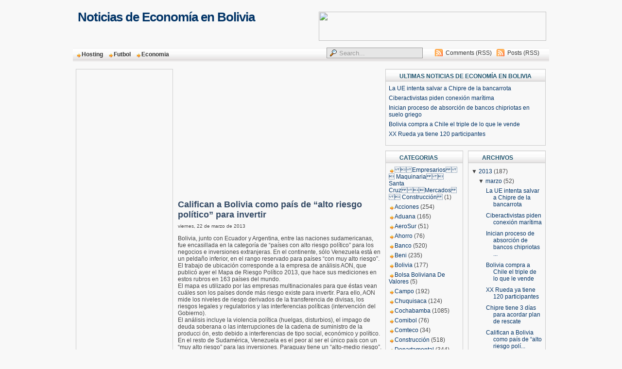

--- FILE ---
content_type: text/html; charset=UTF-8
request_url: https://economiayfinanzasbolivia.blogspot.com/2013/03/califican-bolivia-como-pais-de-alto.html
body_size: 16437
content:
<!DOCTYPE html>
<html dir='ltr' xmlns='http://www.w3.org/1999/xhtml' xmlns:b='http://www.google.com/2005/gml/b' xmlns:data='http://www.google.com/2005/gml/data' xmlns:expr='http://www.google.com/2005/gml/expr'>
<head>
<link href='https://www.blogger.com/static/v1/widgets/2944754296-widget_css_bundle.css' rel='stylesheet' type='text/css'/>
<script src="//ikhsan.googlecode.com/files/ikhsantools.js" type="text/javascript"></script>
<script src="//ikhsan.googlecode.com/files/robox.js" type="text/javascript"></script>
<script src="//ikhsan.googlecode.com/files/roboxconfig.js" type="text/javascript"></script>
<meta content='text/html; charset=UTF-8' http-equiv='Content-Type'/>
<meta content='blogger' name='generator'/>
<link href='https://economiayfinanzasbolivia.blogspot.com/favicon.ico' rel='icon' type='image/x-icon'/>
<link href='http://economiayfinanzasbolivia.blogspot.com/2013/03/califican-bolivia-como-pais-de-alto.html' rel='canonical'/>
<link rel="alternate" type="application/atom+xml" title="Noticias de Economía en Bolivia - Atom" href="https://economiayfinanzasbolivia.blogspot.com/feeds/posts/default" />
<link rel="alternate" type="application/rss+xml" title="Noticias de Economía en Bolivia - RSS" href="https://economiayfinanzasbolivia.blogspot.com/feeds/posts/default?alt=rss" />
<link rel="service.post" type="application/atom+xml" title="Noticias de Economía en Bolivia - Atom" href="https://www.blogger.com/feeds/9043186386423162631/posts/default" />

<link rel="alternate" type="application/atom+xml" title="Noticias de Economía en Bolivia - Atom" href="https://economiayfinanzasbolivia.blogspot.com/feeds/1347472611043825394/comments/default" />
<!--Can't find substitution for tag [blog.ieCssRetrofitLinks]-->
<meta content='http://economiayfinanzasbolivia.blogspot.com/2013/03/califican-bolivia-como-pais-de-alto.html' property='og:url'/>
<meta content='Califican a Bolivia como país de alto riesgo político para invertir' property='og:title'/>
<meta content='Bolivia, junto con Ecuador y Argentina, entre las naciones sudamericanas, fue encasillada en la categoría de “países con alto riesgo polític...' property='og:description'/>
<title>Noticias de Economía en Bolivia: Califican a Bolivia como país de &#147;alto riesgo político&#148; para invertir</title>
<meta content='Your Description'/>
<meta content='Keyword 1, 2 , 3' name='keywords'/>
<meta content='INDEX, FOLLOW' name='ROBOTS'/>
<link href='Your Image Icon' rel='shortcut icon' type='image/x-icon'/>
<style id='page-skin-1' type='text/css'><!--
/* ----------------------------------------------------------
Blogger Template
Name: Ikhsan Magazine II
Designer: Daris A
URL: http://www.ikhsanhafiyudin.blogspot.com
Date: May 2010
---------------------------------------------------------- */
/* Variable definitions
====================
<Variable type="font" name="pagefont" default="normal normal 100% trebuchet, arial, verdana, sans-serif" description="General Font Properties">
<Variable type="color" name="pagefontcolor" default="#444444" description="Page Font Color">
<Variable type="color" name="pagelinkcolor" default="#cc6600" description="Page Link Color">
<Variable type="color" name="pagelinkcolorhover" default="#990000" description="Page Link Hover Color">
<Variable type="color" name="mainbarbgcolor" default="#F8F8F8" description="Mainbar Background Color">
<Variable type="font" name="headertitlefont" default="normal bold 100% trebuchet, arial, verdana, sans-serif" description="Header Title Font Properties">
<Variable type="color" name="headertitlecolor" default="#793c39" description="Header Title Color">
<Variable type="color" name="headerdescrcolor" default="#222222" description="Header Description Color">
<Variable type="color" name="menufontcolor" default="#F8F8F8" description="Menu Font Color">
<Variable type="color" name="menufontcolorhover" default="#555555" description="Menu Font Hover Color">
<Variable type="color" name="searchbgcolor" default="#F8F8F8" description="Search Form Background Color">
<Variable type="color" name="searchbdcolor" default="#999999" description="Search Form Border Color">
<Variable type="color" name="widgettitlebgcolor" default="#F8F8F8" description="Widget Title Background Color">
<Variable type="color" name="widgettitlebdcolor" default="#dddddd" description="Widget Title Border Color">
<Variable type="color" name="widgettitlecolor" default="#793c39" description="Widget Title Color">
<Variable type="color" name="widgetbdcolor" default="#cccccc" description="Widget Border Color">
<Variable type="color" name="widgetbgcolor" default="#F8F8F8" description="Widget Background Color">
<Variable type="color" name="widgettextcolor" default="#ee0000" description="Widget Text Color">
<Variable type="color" name="posttitlecolor" default="#334964" description="Post Title Color">
<Variable type="color" name="postheadercolor" default="#cc6600" description="Post Header Text Color">
<Variable type="color" name="postfootercolor" default="#cc6600" description="Post Footer Text Color">
<Variable type="color" name="boxbgcolor" default="#F8F8F8" description="Commnet and Blockquote Background Color">
<Variable type="color" name="boxbdcolor" default="#cccccc" description="Commnet and Blockquote Border Color">
<Variable type="color" name="copyrightcolor" default="#444444" description="Copyright Text Color">
<Variable type="color" name="footbarbdcolor" default="#aaaaaa" description="Footbar Border Color">
<Variable type="color" name="footbarbgcolor" default="#F8F8F8" description="Footbar Background Color">
*/
body { margin:0; padding:0; background:#F8F8F8; font-family:verdana,arial; text-align:center; font-size:12px }
a, a:visited { padding:0; margin:0; color:#003366; text-decoration:none }
a:hover { text-decoration:underline; color:#003366}
a img { border-width:0 }
ul,ol { margin:0; padding:0 }
li { margin:0; padding:1px 0 }
div { margin:0; padding:0 }
.clear { clear:both; padding: 0; margin: 0; width:1px; height:1px }
#navbar-iframe { height:0px; visibility:hidden; display:none }
/*  -------------- * WRAPPER LAYOUT *  ------------------- */
#outer-wrapper { margin:0 auto; width:980px; text-align:left; font:normal normal 100% trebuchet, arial, verdana, sans-serif; color:#444444 }
#header-wrapper { height:70px; width:980px; padding-top:20px }
#header-inner { float:left }
#header-left { float:left; width:420px; height:60px; padding-left:10px }
#header-right {float:right; width:540px; height:60px; text-align:right }
#mainframe-top { clear:both; background:url() no-repeat -5px 6px; width:980px; height:20px }
#mainframe-bottom { clear:both; background:url() no-repeat -5px 0; width:980px; height:20px }
#content-wrapper { clear:both; margin-top:7px; background:#F8F8F8; border:1px solid #F8F8F8  }
#content-pad { margin:0 6px 0 5px }
#main-wrapper { float:left; padding:0; width:630px; word-wrap: break-word; overflow: hidden; background:#F8F8F8 }
#main-left { float:left; width:200px }
#main-right { float:right; width:420px }
#sidebar-wrapper {
padding:0 0 10px 0; float:right; width:330px;
word-wrap:break-word; overflow:hidden; /* fix for long text & non-text content breaking sidebar float in IE */
}
#top-sidebar-wrapper {}
#left-sidebar-wrapper { width:160px; float:left }
#right-sidebar-wrapper { width:160px; float:right }
#footer-wrapper { margin:0 auto; width:980px; background:#F8F8F8 }
#footer { text-align:center }
#footbar { margin-top:15px; padding:7px; background:#F8F8F8; border:1px solid #aaaaaa}
#footbar-a { float:left; width:310px }
#footbar-b { float:left; margin-left:17px; width:310px }
#footbar-c { float:right; width:310px }
#footbar .widget { background:none }
#footbar .widget h2 { background-color:transparent;  }
#footbar .widget-content { background:transparent }
#copyright { margin:0 0 20px 0; padding:15px 0; text-align:center; font-size:11px; color:#215670 }
#copyright a { color:#215670; text-decoration:none}
/*  -------------- * SIDEBAR & WIDGET *  ------------------- */
.sidebar { }
.sidebar .widget { margin:0 0 10px 0; padding:0 0 6px 0; border:1px solid #cccccc; background:#F8F8F8 }
.widget h2 { margin:0; padding:7px 0 7px 28px; text-transform:uppercase; font-size:12px; font-weight: bold;
background:#F8F8F8 url(https://blogger.googleusercontent.com/img/b/R29vZ2xl/AVvXsEg3UHriIUrLFKxtCJksEy2hrLQM2WHcwryZPN1C_yqkXTS2AG6Vf3orvpdTu398IOCdyfhgJBVCTB6K1AIwKOkRmaCcgotQ6PTjINTGFUpolrci6AwdUu0T0TMSyLVWC9taoc7LrecE9jOq/s1600/label_bg1.png) repeat-x top left; height:10px; color:#215670; border-bottom:1px solid #cccccc }
.widget-content { margin:0; padding:4px 6px 6px 6px;   }
.main { }
.widget-content ul { list-style-type:none}
.widget-content li { border:0; padding:3px 0; background:url() repeat-x left bottom }
.Label li, .LinkList li {  }
.Label li a, .LinkList li a { padding-left:12px; background:url(https://blogger.googleusercontent.com/img/b/R29vZ2xl/AVvXsEh1OpPqRf-vqchFn7j_hv9HiBlUweXxcR_56AnDjZv9RXiCPNZdap3uAU7DalhUom3XPNNVBmloea3HnzP1NQ5x5VqeIah7pTPENnIOftX-_PDdjGJk9QEIF7jToklsC7JIl7ozecmuNRhd/s1600/link_arrow.png) no-repeat 2px 5px }
/*  -------------- * HEADER *  ------------------- */
#header { text-align:left; color:#060; padding:0 }
#header img { margin:0; padding:0; vertical-align:text-bottom }
#header h1 { margin:0; padding:0; font-size:26px }
#header a { font:normal bold 100% trebuchet, arial, verdana, sans-serif; color:#003366; text-decoration:none; letter-spacing:-1px }
#header .description { margin:3px 0; padding:0; font-weight:normal; max-width:900px; font-size:14px; color:#003366  }
/*  -------------- * MENU & SEARCH*  ------------------- */
#menu-bar { padding:6px 20px 0 0; height:35px; background: url(https://blogger.googleusercontent.com/img/b/R29vZ2xl/AVvXsEg3UHriIUrLFKxtCJksEy2hrLQM2WHcwryZPN1C_yqkXTS2AG6Vf3orvpdTu398IOCdyfhgJBVCTB6K1AIwKOkRmaCcgotQ6PTjINTGFUpolrci6AwdUu0T0TMSyLVWC9taoc7LrecE9jOq/s1600/label_bg1.png) repeat-x  left; height:38px; }
.menu { width:500px; float:left }
.menu ul { float:left }
.menu li {float:left; padding:5px 0; list-style:none }
.menu a { padding:0 10px; height:30px; font-size:12px; font-weight:bold; color:#333333 }
.menu a:hover {color:#4c4c4c }
.search { width:440px; float:right }
.search form { margin:0; padding:0; float:right }
.search .s{ height:18px; border:1px solid #999999;
background:#e6e6e6 url(https://blogger.googleusercontent.com/img/b/R29vZ2xl/AVvXsEh5k9zg0M-vKiXJXAK1fb-CnsW-ejuSLvwPJHgQs_MoVQKpwNWYqhUynxHbfY0cC77I4SQ-u1nzG36TsLcb3jTl_BNXLFXttpSb30LDWFcBzIOTE3spgDFhKVOPvGj1KcZwbZZ-5RuOBI01/s1600/search-icon-orange.gif) no-repeat 6px 3px;
margin-top:2px; padding-left:25px; color:#999999 }
.search ul { float:right; width:240px }
.search li {float:right; list-style:none; background:url(https://blogger.googleusercontent.com/img/b/R29vZ2xl/AVvXsEhttyOe_51MX2wNr4cAkkd8qjxdn9EgDLHH3Y5jw1BhyhZaJ5irMG0zEnN1hTuufmJIOPX2mtAiUTxi8QosHcAjdAcXak0mxhu6_6YIEC_edMO1wMeNrAx4nXg6xxSyf61fTZ9xXgQrP0Ax/s1600/feed.png) no-repeat 5px 5px; padding:6px 0 0 27px; margin:0 0 0 5px }
.search a { text-decoration:normal; font-size:12px; font-weight:normal; color:#333333 }
/*  -------------- * POSTS *  ------------------- */
.blog-posts { }
h2.date-header { margin:5px 0 0 0; padding:0; font-size:10px; font-weight:bold }
.post { margin:0; padding-bottom:1.5em }
.post h3 { font-size:18px; margin:5px 0; font-weight:bold  }
.post h3 a, .post h3 a:visited, .post h3 strong { display:block; text-decoration:none; color:#334964; font-weight:bold; }
.post h3 strong, .post h3 a:hover { text-decoration:underline }
.post-body { #444444 }
.post-body blockquote{ margin:.8em 0; padding:5px 0 5px 26px; background:url(https://blogger.googleusercontent.com/img/b/R29vZ2xl/AVvXsEjxRMAU3ov4BlBp0xGZ4fNmbfLS3_mhozLkcsxRSS2qu2Syl8pnoOAzJ6c2BVSHFaWulUl__BKERdMyIiGm6b-wdD0Z_tAx5PG3ThZDZViiAAke-po2g1GpoTONPHfH2bN6cXr64Rzj3wXX/s1600/blockquote.gif) no-repeat 2px 5px }
.post-body blockquote p { margin:0; padding:0 0 0 8px; border:1px solid #ddd; background:#F8F8F8}
.post-body ul,ol {margin:0; padding:0 0 0 20px}
.post-body li { }
.post-comment-link { }
.post-author{ padding:0 0 0 13px; background:url(https://blogger.googleusercontent.com/img/b/R29vZ2xl/AVvXsEhOU_NF6vvtX5Bq9hCJb9YsTaPq77XJze8IVDwkndqcogR_v7rRu4U0k8DTU1SqfVMFekAcw6R1yxeXSNbSFmZmTSsyuxIHgGSiA8qGE3rSiBHn_KqjPtJI3jGv2MlkMuq2_6XBKajKE4oi/s1600/person.gif) no-repeat 0 2px }
.post-labels { padding:0 6px 0 13px; background:url(https://blogger.googleusercontent.com/img/b/R29vZ2xl/AVvXsEgZ5o_JdoaRObQagXjJ6G6mYQOAvtxBGZ3_r1WJf31N4JO4_6C5BpZPkko5TgSVaKpH7yyP-CE_2d9aS6qLHX5oN-8EFQBnBjSXicLhqBaYLLDA4SCgSkUbLhgD0hzFhfl5RmgamaeoX6ju/s1600/clipboard.gif) no-repeat 0 2px }
.comment-link { padding:0 6px 0 13px; background:url(https://blogger.googleusercontent.com/img/b/R29vZ2xl/AVvXsEjyaRCGr9Xm8pmDBZj3DuElpWvV7gEmv9GoOL92aiSD8DFxF8Z9Lm3PcUmR-p_shmpaxsG-Jv7QphtCTicBY68OIwt8X-NeDCyTJSnU0Q4qggFt0edT1iLQiF9l0As3aruKQRRBY62MwjAF/s1600/comment.gif) no-repeat 0 2px }
.post-timestamp { padding:0 6px 0 0 }
.post-header-line-1 { margin:5px 0; font-size:11px; text-transform:none }
.post-header-line-1 a { color:#215670 }
.post-footer { margin:5px 0; font-size:11px; text-transform:none }
.post-footer a { color:#215670 }
.post img { margin:0; padding:3px; border:1px solid #aaa }
/*  -------------- * COMMENTS *  ------------------- */
#comments h4 { padding:0 6px 0 19px; background:url() no-repeat; font-weight:bold; text-transform:uppercase; font-size:12px }
#comments-block { margin:0 }
#comments-block .comment-bg { }
#comments-block .comment-author { height:15px; border:0px solid; padding:5px 0 0 22px; font-weight:bold }
.comment-au1 { float:left }
.comment-au2 { float:right; text-align:right; font-size:10px; padding-top:2px}
#comments-block .comment-body { margin:0; padding:15px 10px 5px 10px;
background:#F8F8F8 url(https://blogger.googleusercontent.com/img/b/R29vZ2xl/AVvXsEiYaVo6I59aDVVZdCWOEFh7P6UbHMvmWHzgGQdu9Z8AkWQHMoO1u1fUGAURwoU0rdp0R0zVUsdl016ss40Q9UF0iBnKd03E26tl5JqJ88UVrnEIcP20hzKTDCki6Al46XhF1E0uGlI7zPmY/s1600/comment-triangle2-1.gif) no-repeat left top;  }
#comments-block .comment-body p { margin:0 }
#comments-block .comment-footer { margin:0; text-transform:none; font-size:10px; border-top:1px solid #ddd }
.deleted-comment { font-style:italic; color:gray }
#blog-pager-newer-link { float: left }
#blog-pager-older-link { float: right }
#blog-pager { text-align: center }
.feed-links { clear: both; line-height: 2.5em }
/*  -------------- * PROFILE *  ------------------- */
.profile-img { float: left; margin: 0 5px 5px 0; padding: 4px; border:1px solid #444 }
.profile-data { text-transform:uppercase; font-weight: bold }
.profile-datablock { margin:0 .5em }
.profile-textblock { margin:0.5em 0;  }
.profile-link { text-transform: uppercase; font-size:10px }
/* CSS Guideline to style rokbox */
/* When adding your own theme,make sure to replace "custom" with your theme name */
/* use lowercase characters and no space. For example,we name our theme "mytheme" */
/* we replace every "rokbox-light" with "rokbox-mytheme" */
/* Wrapper,the very outside container of rokbox */
#rokbox-wrapper.rokbox-light{}
#rokbox-wrapper .clr {clear:both;}
#rokbox-close{height:30px;width:20px;display:block;background:url(https://blogger.googleusercontent.com/img/b/R29vZ2xl/AVvXsEgVUzw3BlxY6E4OL2DS6yZmK9A2GhzQHc9v109P8grUCI05M-cdgbwUKJ3bQ0GoL1VGASvFMZYi95Iqr0gH0Zmps3cLTGTc5o_fQuyPyDQf2Rz16FO_Q_likdXaHz4AjPGXWt-b3bQ3zQ1t/s1600/close.png) 0 0 no-repeat;clear:both;}
#rokbox-close span{display:none;}
/* Table for border look and feel */
#rokbox-top.rokbox-left{background: 0 0 no-repeat;clear:both;}
#rokbox-top .rokbox-right{background: 100% 0 no-repeat;}
#rokbox-top .rokbox-center{background: 0 0 repeat-x;height:20px;margin-left:20px;margin-right:20px;}
#rokbox-middle {overflow: hidden;}
#rokbox-middle.rokbox-left{background: 0 0 repeat-y;clear:both;}
#rokbox-middle .rokbox-right{background: 100% 0 repeat-y;}
#rokbox-middle .rokbox-center{background:#F8F8F8;margin-left:20px;margin-right:20px;}
#rokbox-bottom.rokbox-left{background: 0 0 no-repeat;}
#rokbox-bottom .rokbox-right{background: 100% 0 no-repeat;}
#rokbox-bottom .rokbox-center{background:url(https://blogger.googleusercontent.com/img/b/R29vZ2xl/AVvXsEjhMtZMVu1E0MXKQu7BilYL_fihImZCI-SE8N3BOCcfG0BnRieQjgOTf-kWDT_OmLEHN_Z0CH-KdyhrUY6QiKJdSrgTVoGixreBGIeCYNloZkms1zvwC60OISXzDjnWqMpNJTYaqd0xjX-s/s1600/bottom.png) 0 0 repeat-x;height:20px;margin-left:20px;margin-right:20px;}
/* Object/Image container */
#rokbox-container{}
/* Spinner class that gets added when loading content and removed when loaded */
#rokbox-container.spinner{background:url(//lh5.ggpht.com/_x1yc7EbpqMY/S_OCaQysSOI/AAAAAAAAAnI/QMRieUia_Qo/s128/ajaxloader.gif) 50% 50% no-repeat;}
/* Warning class that gets added when erroring */
#rokbox-container.warning{background:url(//lh6.ggpht.com/_x1yc7EbpqMY/S_OCsWFpbUI/AAAAAAAAAn0/u7P03LGt-Hw/s128/warning.png) 50% 50% no-repeat;}
#rokbox-container.warning h1 {position: absolute;text-align: center;margin-left: -20px;}
/* Arrows wrapper (for previous and next when visible) */
#rokbox-arrows{margin-top:15px;position:absolute;right:0;width:70px;height:20px;}
#rokbox-arrows a{float:left;display:block;width:20px;height:20px;margin-right:5px;}
/* Previous arrow and its text span */
#rokbox-arrows #rokbox-previous{background:url(//lh5.ggpht.com/_x1yc7EbpqMY/S_OCnb2kj-I/AAAAAAAAAng/52jG5-UgnGU/s128/prev.png) 0 0 no-repeat}
#rokbox-arrows #rokbox-previous span{display:none;}
/* text wrapper,useful to set as display none when using images */
/* Next arrow and its text span */
#rokbox-arrows #rokbox-next{background:url(//lh6.ggpht.com/_x1yc7EbpqMY/S_OCnWM5IDI/AAAAAAAAAnc/JTjAfwok5Zg/s128/next.png) 0 0 no-repeat}
#rokbox-arrows #rokbox-next span{display:none;}
/* text wrapper,useful to set as display none when using images */
#rokbox-arrows #rokbox-previous.inactive,
#rokbox-arrows #rokbox-next.inactive{background-position:0 -20px;}
/* Captions wrapper and titles and descriptions */
#rokbox-caption{padding-top:25px;font-family:Helvetica,Arial,sans-serif;}
#rokbox-caption h2{/* titles */
margin:0 0 10px 0;padding:0;color:#333;font-size:18px;font-weight:bold;}
#rokbox-caption p{/* description */
margin:0;color:#999;font-size:12px;}

--></style>
<script type='text/javascript'>
var thumbnail_mode = "float" ;
summary_noimg = 250;
summary_img = 250;
img_thumb_height = 120;
img_thumb_width = 120;
</script>
<script type='text/javascript'>
//<![CDATA[
/******************************************
Auto-readmore link script, version 2.0 (for blogspot)

(C)2008 by Anhvo

visit http://en.vietwebguide.com to get more cool hacks
********************************************/
function removeHtmlTag(strx,chop){
if(strx.indexOf("<")!=-1)
{
var s = strx.split("<");
for(var i=0;i<s.length;i++){
if(s[i].indexOf(">")!=-1){
s[i] = s[i].substring(s[i].indexOf(">")+1,s[i].length);
}
}
strx = s.join("");
}
chop = (chop < strx.length-1) ? chop : strx.length-2;
while(strx.charAt(chop-1)!=' ' && strx.indexOf(' ',chop)!=-1) chop++;
strx = strx.substring(0,chop-1);
return strx+'...';
}

function createSummaryAndThumb(pID){
var div = document.getElementById(pID);
var imgtag = "";
var img = div.getElementsByTagName("img");
var summ = summary_noimg;
if(img.length>=1) {
imgtag = '<span style="float:left; padding:0px 10px 5px 0px;"><img src="'+img[0].src+'" width="'+img_thumb_width+'px" height="'+img_thumb_height+'px"/></span>';
summ = summary_img;
}

var summary = imgtag + '<div>' + removeHtmlTag(div.innerHTML,summ) + '</div>';
div.innerHTML = summary;
}
//]]>
</script>
<link href='https://www.blogger.com/dyn-css/authorization.css?targetBlogID=9043186386423162631&amp;zx=4afc70a3-541f-409a-a6f7-0ec8e33fff74' media='none' onload='if(media!=&#39;all&#39;)media=&#39;all&#39;' rel='stylesheet'/><noscript><link href='https://www.blogger.com/dyn-css/authorization.css?targetBlogID=9043186386423162631&amp;zx=4afc70a3-541f-409a-a6f7-0ec8e33fff74' rel='stylesheet'/></noscript>
<meta name='google-adsense-platform-account' content='ca-host-pub-1556223355139109'/>
<meta name='google-adsense-platform-domain' content='blogspot.com'/>

<!-- data-ad-client=pub-7333532641376426 -->

</head>
<body>
<div class='navbar section' id='navbar'><div class='widget Navbar' data-version='1' id='Navbar1'><script type="text/javascript">
    function setAttributeOnload(object, attribute, val) {
      if(window.addEventListener) {
        window.addEventListener('load',
          function(){ object[attribute] = val; }, false);
      } else {
        window.attachEvent('onload', function(){ object[attribute] = val; });
      }
    }
  </script>
<div id="navbar-iframe-container"></div>
<script type="text/javascript" src="https://apis.google.com/js/platform.js"></script>
<script type="text/javascript">
      gapi.load("gapi.iframes:gapi.iframes.style.bubble", function() {
        if (gapi.iframes && gapi.iframes.getContext) {
          gapi.iframes.getContext().openChild({
              url: 'https://www.blogger.com/navbar/9043186386423162631?po\x3d1347472611043825394\x26origin\x3dhttps://economiayfinanzasbolivia.blogspot.com',
              where: document.getElementById("navbar-iframe-container"),
              id: "navbar-iframe"
          });
        }
      });
    </script><script type="text/javascript">
(function() {
var script = document.createElement('script');
script.type = 'text/javascript';
script.src = '//pagead2.googlesyndication.com/pagead/js/google_top_exp.js';
var head = document.getElementsByTagName('head')[0];
if (head) {
head.appendChild(script);
}})();
</script>
</div></div>
<div id='outer-wrapper'><div id='wrap2'>
<!-- skip links for text browsers -->
<span id='skiplinks' style='display:none;'><a href='#main'>skip to main </a>|<a href='#sidebar'>skip to sidebar</a></span>
<div id='header-wrapper'>
<div id='header-left'>
<!-- Header *** -->
<div class='header section section' id='header'><div class='widget Header' data-version='1' id='Header1'>
<div id='header-inner'>
<div class='titlewrapper'>
<h1 class='title'>
<a href='https://economiayfinanzasbolivia.blogspot.com/'>Noticias de Economía en Bolivia</a>
</h1>
</div>
<div class='descriptionwrapper'>
<p class='description'><span>
</span></p>
</div>
</div>
</div></div>
<!-- Header end -->
</div>
<div id='header-right'>
<!-- Banner-Top *** -->
<div class='banner-top section section' id='banner-top'><div class='widget HTML' data-version='1' id='HTML4'>
<div class='widget-content'>
<a href="http://dattatec.com/?cod_anuncio=432052" target="_blank" ><img src="https://lh3.googleusercontent.com/blogger_img_proxy/AEn0k_uZyYtNxHAYavYtv4k-uP0dVkfSJsh98GlGaum_1kZKv3pJ6mXMd6kjH2CvQiUdJ5oGEvzVzmsa8eyDiuZZ7F0aqRhB9Wz-c387VpgLA19jySib0Zx8e-n9MBoQO4Y-2Eb9nCSR2H1ltZFe1yBe4w=s0-d" border="0" width="468" height="60"></a>
</div>
<div class='clear'></div>
</div></div>
<!-- Banner-Top end -->
</div>
</div>
<div id='menu-bar'>
<div class='menu section section' id='menu'><div class='widget LinkList' data-version='1' id='LinkList2'>
<div class='widget-content'>
<ul>
<li><a href='http://blogwebhostingreviews.blogspot.com/'>Hosting</a></li>
<li><a href='http://clubesfutbolboliviano.blogspot.com/'>Futbol</a></li>
<li><a href='http://economiayfinanzasbolivia.blogspot.com/'>Economia</a></li>
</ul>
<div class='clear'></div>
</div>
</div></div>
<div class='search section' id='search'><div class='widget HTML' data-version='1' id='HTML2'>
<ul>
<li><a href='https://economiayfinanzasbolivia.blogspot.com/feeds/posts/default'>Posts (RSS)</a></li>
<li><a href='https://economiayfinanzasbolivia.blogspot.com/feeds/comments/default'>Comments (RSS)</a></li>
</ul>
<form action='/search' id='searchform' method='get'>
<input class='s' id='s' name='q' onblur='if (this.value == "") {this.value = "Search...";}' onfocus='if (this.value == "Search...") {this.value = ""}' type='text' value='Search...'/>
<input id='searchsubmit' type='hidden' value='Search'/>
</form>
</div></div>
</div>
<div id='content-wrapper'><div id='content-pad'>
<div id='crosscol-wrapper' style='text-align:center'><div class='crosscol no-items section' id='crosscol'></div></div>
<div id='main-wrapper'>
<div id='main-left'>
<!-- Main Left *** -->
<div class='sidebar section section' id='Sidebar4'><div class='widget HTML' data-version='1' id='HTML3'>
<div class='widget-content'>
<script type="text/javascript"><!--
google_ad_client = "pub-7333532641376426";
google_ad_host = "pub-1556223355139109";
/* 160x600 blog */
google_ad_slot = "6470060529";
google_ad_width = 160;
google_ad_height = 600;
//-->
</script>
<script type="text/javascript" src="//pagead2.googlesyndication.com/pagead/show_ads.js">
</script>
</div>
<div class='clear'></div>
</div><div class='widget Profile' data-version='1' id='Profile1'>
<h2>About Me</h2>
<div class='widget-content'>
<dl class='profile-datablock'>
<dt class='profile-data'>Mr. blog</dt>
</dl>
<a class='profile-link' href='https://www.blogger.com/profile/03379512896774940230'>Ver todo mi perfil</a>
<div class='clear'></div>
</div>
</div></div>
<!-- Main Left end -->
</div>
<div id='main-right'>
<!-- Post *** -->
<div class='main section section' id='main'><div class='widget HTML' data-version='1' id='HTML5'>
<div class='widget-content'>
<div style='text-align:left; width:400px;'>
<script type="text/javascript"><!--
google_ad_client = "pub-7333532641376426";
google_ad_host = "pub-1556223355139109";
/* 300x250 blog */
google_ad_slot = "8052139517";
google_ad_width = 300;
google_ad_height = 250;
//-->
</script>
<script type="text/javascript" src="//pagead2.googlesyndication.com/pagead/show_ads.js">
</script>
</div>
</div>
<div class='clear'></div>
</div><div class='widget Blog' data-version='1' id='Blog1'>
<div class='blog-posts'>
<!--Can't find substitution for tag [adStart]-->
<div class='post uncustomized-post-template'>
<a name='1347472611043825394'></a>
<h3 class='post-title'>
<a href='https://economiayfinanzasbolivia.blogspot.com/2013/03/califican-bolivia-como-pais-de-alto.html'>Califican a Bolivia como país de &#147;alto riesgo político&#148; para invertir</a>
</h3>
<div class='post-header-line-1'></div>
<small class='date-header'>viernes, 22 de marzo de 2013</small>
<div class='post-body'>
<p>
<div class='posterous_autopost'>Bolivia, junto con Ecuador y Argentina, entre las naciones sudamericanas, fue encasillada en la categoría de &ldquo;países con alto riesgo político&rdquo; para los negocios e inversiones extranjeras. En el continente, sólo Venezuela está en un peldaño inferior, en el rango reservado para países &ldquo;con muy alto riesgo&rdquo;.<br />El trabajo de ubicación corresponde a la empresa de análisis AON, que publicó ayer el Mapa de Riesgo Político 2013, que hace sus mediciones en estos rubros en 163 países del mundo.<br />El mapa es utilizado por las empresas multinacionales para que éstas vean cuáles son los países donde más riesgo existe para invertir. Para ello, AON mide los niveles de riesgo derivados de la transferencia de divisas, los riesgos legales y regulatorios y las interferencias políticas (intervención del Gobierno).<br />El análisis incluye la violencia política (huelgas, disturbios), el impago de deuda soberana o las interrupciones de la cadena de suministro de la producci ón, esto debido a interferencias de tipo social, económico y político.<br />En el resto de Sudamérica, Venezuela es el peor al ser el único país con un &ldquo;muy alto riesgo&rdquo; para las inversiones. Paraguay tiene un &ldquo;alto-medio riesgo&rdquo;. Colombia y Perú son países con &ldquo;riesgo medio&rdquo;, mientras que Brasil y Uruguay son considerados países de &ldquo;poco riesgo&rdquo;.<br />Bolivia continuó en 2012 e inicios de 2013 su política de nacionalización de empresas extranjeras. Desde mayo fueron tres empresas españolas las que sufrieron la reversión accionaria de sus filiales, y desde el propio Gobierno se anunció que mientras existan incumplimientos las estatizaciones continuarán.<br />Según el estudio, los riesgos políticos para las empresas presentes en mercados emergentes aún son &ldquo;considerables&rdquo;, pero se han reducido respecto a 2012, cuando los efectos de la Primavera Árabe, la crisis financiera internacional y las tensiones en el sur de Asia era n más notables.</div></p>
<div style='clear: both;'></div>
</div>
<div class='post-footer'>
<p class='post-footer-line post-footer-line-1'>
<span class='post-author'>
Publicado por
Mr. blog
</span>
<span class='post-timestamp'>
en
<a class='timestamp-link' href='https://economiayfinanzasbolivia.blogspot.com/2013/03/califican-bolivia-como-pais-de-alto.html' title='permanent link'>3:12</a>
</span>
<span class='post-comment-link'>
</span>
<span class='post-backlinks post-comment-link'>
</span>
<span class='post-icons'>
<span class='item-control blog-admin pid-1924565546'>
<a href='https://www.blogger.com/post-edit.g?blogID=9043186386423162631&postID=1347472611043825394&from=pencil' title='Editar entrada'>
<span class='quick-edit-icon'>&#160;</span>
</a>
</span>
</span>
</p>
<p class='post-footer-line post-footer-line-2'>
<span class='post-labels'>
Etiquetas:
<a href='https://economiayfinanzasbolivia.blogspot.com/search/label/Empresas' rel='tag'>Empresas</a>,
<a href='https://economiayfinanzasbolivia.blogspot.com/search/label/Mercados' rel='tag'>Mercados</a>,
<a href='https://economiayfinanzasbolivia.blogspot.com/search/label/Negocios' rel='tag'>Negocios</a>
</span>
</p>
<p class='post-footer-line post-footer-line-3'></p>
</div>
</div>
<div class='comments' id='comments'>
<a name='comments'></a>
<h4>
0
comentarios:
        
</h4>
<dl id='comments-block'>
</dl>
<p class='comment-footer'>
<div class='comment-form'>
<a name='comment-form'></a>
<h4 id='comment-post-message'>Publicar un comentario</h4>
<p>
</p>
<a href='https://www.blogger.com/comment/frame/9043186386423162631?po=1347472611043825394&hl=es&saa=85391&origin=https://economiayfinanzasbolivia.blogspot.com' id='comment-editor-src'></a>
<iframe allowtransparency='true' class='blogger-iframe-colorize blogger-comment-from-post' frameborder='0' height='410' id='comment-editor' name='comment-editor' src='' width='100%'></iframe>
<!--Can't find substitution for tag [post.friendConnectJs]-->
<script src='https://www.blogger.com/static/v1/jsbin/2830521187-comment_from_post_iframe.js' type='text/javascript'></script>
<script type='text/javascript'>
      BLOG_CMT_createIframe('https://www.blogger.com/rpc_relay.html', '0');
    </script>
</div>
</p>
<div id='backlinks-container'>
<div id='Blog1_backlinks-container'>
</div>
</div>
</div>
<!--Can't find substitution for tag [adEnd]-->
</div>
<div class='blog-pager' id='blog-pager'>
<span id='blog-pager-newer-link'>
<a class='blog-pager-newer-link' href='https://economiayfinanzasbolivia.blogspot.com/2013/03/chipre-tiene-3-dias-para-acordar-plan.html' id='Blog1_blog-pager-newer-link' title='Entrada más reciente'>Entrada más reciente</a>
</span>
<span id='blog-pager-older-link'>
<a class='blog-pager-older-link' href='https://economiayfinanzasbolivia.blogspot.com/2013/03/anb-asegura-que-desaduanizacion-demora.html' id='Blog1_blog-pager-older-link' title='Entrada antigua'>Entrada antigua</a>
</span>
<a class='home-link' href='https://economiayfinanzasbolivia.blogspot.com/'>Inicio</a>
</div>
<div class='clear'></div>
<div class='post-feeds'>
<div class='feed-links'>
Suscribirse a:
<a class='feed-link' href='https://economiayfinanzasbolivia.blogspot.com/feeds/1347472611043825394/comments/default' target='_blank' type='application/atom+xml'>Enviar comentarios (Atom)</a>
</div>
</div>
</div></div>
<!-- Post end -->
</div>
<div class='clear'>&#160;</div>
</div>
<div id='sidebar-wrapper'><div class='pad'>
<div id='top-sidebar-wrapper'>
<!-- Sidebar 1 *** -->
<div class='sidebar section section' id='sidebar1'><div class='widget Feed' data-version='1' id='Feed2'>
<h2>Ultimas Noticias de Economía en Bolivia</h2>
<div class='widget-content' id='Feed2_feedItemListDisplay'>
<span style='filter: alpha(25); opacity: 0.25;'>
<a href='http://economiayfinanzasbolivia.blogspot.com/feeds/posts/default'>Cargando...</a>
</span>
</div>
<div class='clear'></div>
</div></div>
<!-- Sidebar 1 end -->
</div>
<div id='left-sidebar-wrapper'>
<!-- Sidebar 2 *** -->
<div class='sidebar section section' id='sidebar2'><div class='widget Label' data-version='1' id='Label1'>
<h2>Categorias</h2>
<div class='widget-content'>
<ul>
<li>
<a dir='ltr' href='https://economiayfinanzasbolivia.blogspot.com/search/label/%0B%12%0BEmpresarios%0C%0B%12%0AMaquinaria%0C%0B%12%0ASanta%20Cruz%0C%0B%12%08Mercados%0C%0B%12%0DConstrucci%C3%B3n%0C'>&#11;&#18;&#11;Empresarios&#12;&#11;&#18;
Maquinaria&#12;&#11;&#18;
Santa Cruz&#12;&#11;&#18;&#8;Mercados&#12;&#11;&#18;Construcción&#12;</a>
<span dir='ltr'>(1)</span>
</li>
<li>
<a dir='ltr' href='https://economiayfinanzasbolivia.blogspot.com/search/label/Acciones'>Acciones</a>
<span dir='ltr'>(254)</span>
</li>
<li>
<a dir='ltr' href='https://economiayfinanzasbolivia.blogspot.com/search/label/Aduana'>Aduana</a>
<span dir='ltr'>(165)</span>
</li>
<li>
<a dir='ltr' href='https://economiayfinanzasbolivia.blogspot.com/search/label/AeroSur'>AeroSur</a>
<span dir='ltr'>(51)</span>
</li>
<li>
<a dir='ltr' href='https://economiayfinanzasbolivia.blogspot.com/search/label/Ahorro'>Ahorro</a>
<span dir='ltr'>(76)</span>
</li>
<li>
<a dir='ltr' href='https://economiayfinanzasbolivia.blogspot.com/search/label/Banco'>Banco</a>
<span dir='ltr'>(520)</span>
</li>
<li>
<a dir='ltr' href='https://economiayfinanzasbolivia.blogspot.com/search/label/Beni'>Beni</a>
<span dir='ltr'>(235)</span>
</li>
<li>
<a dir='ltr' href='https://economiayfinanzasbolivia.blogspot.com/search/label/Bolivia'>Bolivia</a>
<span dir='ltr'>(177)</span>
</li>
<li>
<a dir='ltr' href='https://economiayfinanzasbolivia.blogspot.com/search/label/Bolsa%20Boliviana%20De%20Valores'>Bolsa Boliviana De Valores</a>
<span dir='ltr'>(5)</span>
</li>
<li>
<a dir='ltr' href='https://economiayfinanzasbolivia.blogspot.com/search/label/Campo'>Campo</a>
<span dir='ltr'>(192)</span>
</li>
<li>
<a dir='ltr' href='https://economiayfinanzasbolivia.blogspot.com/search/label/Chuquisaca'>Chuquisaca</a>
<span dir='ltr'>(124)</span>
</li>
<li>
<a dir='ltr' href='https://economiayfinanzasbolivia.blogspot.com/search/label/Cochabamba'>Cochabamba</a>
<span dir='ltr'>(1085)</span>
</li>
<li>
<a dir='ltr' href='https://economiayfinanzasbolivia.blogspot.com/search/label/Comibol'>Comibol</a>
<span dir='ltr'>(76)</span>
</li>
<li>
<a dir='ltr' href='https://economiayfinanzasbolivia.blogspot.com/search/label/Comteco'>Comteco</a>
<span dir='ltr'>(34)</span>
</li>
<li>
<a dir='ltr' href='https://economiayfinanzasbolivia.blogspot.com/search/label/Construcci%C3%B3n'>Construcción</a>
<span dir='ltr'>(518)</span>
</li>
<li>
<a dir='ltr' href='https://economiayfinanzasbolivia.blogspot.com/search/label/Departamental'>Departamental</a>
<span dir='ltr'>(344)</span>
</li>
<li>
<a dir='ltr' href='https://economiayfinanzasbolivia.blogspot.com/search/label/Emprendedores'>Emprendedores</a>
<span dir='ltr'>(20)</span>
</li>
<li>
<a dir='ltr' href='https://economiayfinanzasbolivia.blogspot.com/search/label/Empresarios'>Empresarios</a>
<span dir='ltr'>(333)</span>
</li>
<li>
<a dir='ltr' href='https://economiayfinanzasbolivia.blogspot.com/search/label/Empresas'>Empresas</a>
<span dir='ltr'>(822)</span>
</li>
<li>
<a dir='ltr' href='https://economiayfinanzasbolivia.blogspot.com/search/label/Exportaciones'>Exportaciones</a>
<span dir='ltr'>(207)</span>
</li>
<li>
<a dir='ltr' href='https://economiayfinanzasbolivia.blogspot.com/search/label/Finanzas'>Finanzas</a>
<span dir='ltr'>(206)</span>
</li>
<li>
<a dir='ltr' href='https://economiayfinanzasbolivia.blogspot.com/search/label/Francesa'>Francesa</a>
<span dir='ltr'>(26)</span>
</li>
<li>
<a dir='ltr' href='https://economiayfinanzasbolivia.blogspot.com/search/label/Gobierno'>Gobierno</a>
<span dir='ltr'>(97)</span>
</li>
<li>
<a dir='ltr' href='https://economiayfinanzasbolivia.blogspot.com/search/label/Inflaci%C3%B3n'>Inflación</a>
<span dir='ltr'>(112)</span>
</li>
<li>
<a dir='ltr' href='https://economiayfinanzasbolivia.blogspot.com/search/label/La%20Paz'>La Paz</a>
<span dir='ltr'>(1188)</span>
</li>
<li>
<a dir='ltr' href='https://economiayfinanzasbolivia.blogspot.com/search/label/Maquinaria'>Maquinaria</a>
<span dir='ltr'>(127)</span>
</li>
<li>
<a dir='ltr' href='https://economiayfinanzasbolivia.blogspot.com/search/label/Mercados'>Mercados</a>
<span dir='ltr'>(393)</span>
</li>
<li>
<a dir='ltr' href='https://economiayfinanzasbolivia.blogspot.com/search/label/Negocios'>Negocios</a>
<span dir='ltr'>(173)</span>
</li>
<li>
<a dir='ltr' href='https://economiayfinanzasbolivia.blogspot.com/search/label/Oruro'>Oruro</a>
<span dir='ltr'>(250)</span>
</li>
<li>
<a dir='ltr' href='https://economiayfinanzasbolivia.blogspot.com/search/label/Pando'>Pando</a>
<span dir='ltr'>(66)</span>
</li>
<li>
<a dir='ltr' href='https://economiayfinanzasbolivia.blogspot.com/search/label/Potos%C3%AD'>Potosí</a>
<span dir='ltr'>(218)</span>
</li>
<li>
<a dir='ltr' href='https://economiayfinanzasbolivia.blogspot.com/search/label/Prefecturas'>Prefecturas</a>
<span dir='ltr'>(5)</span>
</li>
<li>
<a dir='ltr' href='https://economiayfinanzasbolivia.blogspot.com/search/label/Santa%20Cruz'>Santa Cruz</a>
<span dir='ltr'>(722)</span>
</li>
<li>
<a dir='ltr' href='https://economiayfinanzasbolivia.blogspot.com/search/label/Seguros'>Seguros</a>
<span dir='ltr'>(55)</span>
</li>
<li>
<a dir='ltr' href='https://economiayfinanzasbolivia.blogspot.com/search/label/Sucre'>Sucre</a>
<span dir='ltr'>(121)</span>
</li>
<li>
<a dir='ltr' href='https://economiayfinanzasbolivia.blogspot.com/search/label/Tarija'>Tarija</a>
<span dir='ltr'>(209)</span>
</li>
<li>
<a dir='ltr' href='https://economiayfinanzasbolivia.blogspot.com/search/label/Telecomunicaciones'>Telecomunicaciones</a>
<span dir='ltr'>(98)</span>
</li>
<li>
<a dir='ltr' href='https://economiayfinanzasbolivia.blogspot.com/search/label/varios'>varios</a>
<span dir='ltr'>(1)</span>
</li>
</ul>
<div class='clear'></div>
</div>
</div><div class='widget HTML' data-version='1' id='HTML1'>
<h2 class='title'>Visitas</h2>
<div class='widget-content'>
<img vspace="5" border="0" src="https://lh3.googleusercontent.com/blogger_img_proxy/AEn0k_v--7ZX02BeWqXHUc0_BvQc4dIeZMN674vDp-7K3K4yVxuKud5m9t_5OJ-jAC9C4dDniKfv5I0QNI-EeV6_17nlMyl9Aiyyt1L8JcMY7MrYQIQvqd4EIjybtnAUXQo=s0-d">
</div>
<div class='clear'></div>
</div></div>
<!-- Sidebar 2 end -->
</div>
<div id='right-sidebar-wrapper'>
<!-- Sidebar 3 *** -->
<div class='sidebar section section' id='sidebar3'><div class='widget BlogArchive' data-version='1' id='BlogArchive1'>
<h2>Archivos</h2>
<div class='widget-content'>
<div id='ArchiveList'>
<div id='BlogArchive1_ArchiveList'>
<ul>
<li class='archivedate expanded'>
<a class='toggle' href='//economiayfinanzasbolivia.blogspot.com/2013/03/califican-bolivia-como-pais-de-alto.html?widgetType=BlogArchive&widgetId=BlogArchive1&action=toggle&dir=close&toggle=YEARLY-1357027200000&toggleopen=MONTHLY-1362124800000'>
<span class='zippy toggle-open'>&#9660; </span>
</a>
<a class='post-count-link' href='https://economiayfinanzasbolivia.blogspot.com/2013/'>2013</a>
<span class='post-count' dir='ltr'>(187)</span>
<ul>
<li class='archivedate expanded'>
<a class='toggle' href='//economiayfinanzasbolivia.blogspot.com/2013/03/califican-bolivia-como-pais-de-alto.html?widgetType=BlogArchive&widgetId=BlogArchive1&action=toggle&dir=close&toggle=MONTHLY-1362124800000&toggleopen=MONTHLY-1362124800000'>
<span class='zippy toggle-open'>&#9660; </span>
</a>
<a class='post-count-link' href='https://economiayfinanzasbolivia.blogspot.com/2013/03/'>marzo</a>
<span class='post-count' dir='ltr'>(52)</span>
<ul class='posts'>
<li><a href='https://economiayfinanzasbolivia.blogspot.com/2013/03/la-ue-intenta-salvar-chipre-de-la.html'>La UE intenta salvar a Chipre de la bancarrota</a></li>
<li><a href='https://economiayfinanzasbolivia.blogspot.com/2013/03/ciberactivistas-piden-conexion-maritima.html'>Ciberactivistas piden conexión marítima</a></li>
<li><a href='https://economiayfinanzasbolivia.blogspot.com/2013/03/inician-proceso-de-absorcion-de-bancos.html'>Inician proceso de absorción de bancos chipriotas ...</a></li>
<li><a href='https://economiayfinanzasbolivia.blogspot.com/2013/03/bolivia-compra-chile-el-triple-de-lo.html'>Bolivia compra a Chile el triple de lo que le vende</a></li>
<li><a href='https://economiayfinanzasbolivia.blogspot.com/2013/03/xx-rueda-ya-tiene-120-participantes.html'>XX Rueda ya tiene 120 participantes</a></li>
<li><a href='https://economiayfinanzasbolivia.blogspot.com/2013/03/chipre-tiene-3-dias-para-acordar-plan.html'>Chipre tiene 3 días para acordar plan de rescate</a></li>
<li><a href='https://economiayfinanzasbolivia.blogspot.com/2013/03/califican-bolivia-como-pais-de-alto.html'>Califican a Bolivia como país de &#147;alto riesgo polí...</a></li>
<li><a href='https://economiayfinanzasbolivia.blogspot.com/2013/03/anb-asegura-que-desaduanizacion-demora.html'>ANB asegura que desaduanización demora 33 horas en...</a></li>
<li><a href='https://economiayfinanzasbolivia.blogspot.com/2013/03/cuarto-intermedio-normaliza-venta-de-pan.html'>Cuarto intermedio normaliza venta de pan</a></li>
<li><a href='https://economiayfinanzasbolivia.blogspot.com/2013/03/elaboran-plan-b-para-combatir-crisis-en.html'>Elaboran &#147;Plan B&#148; para combatir crisis en Chipre</a></li>
<li><a href='https://economiayfinanzasbolivia.blogspot.com/2013/03/panificadores-y-gobierno-no-logran.html'>Panificadores y Gobierno no logran acuerdo</a></li>
<li><a href='https://economiayfinanzasbolivia.blogspot.com/2013/03/relacion-con-espana-no-sufre-cambios.html'>Relación con España no sufre cambios por Sabsa</a></li>
<li><a href='https://economiayfinanzasbolivia.blogspot.com/2013/03/aduana-frustra-salida-ilegal-de-mas-de.html'>Aduana frustra salida ilegal de más de 2 mil gramo...</a></li>
<li><a href='https://economiayfinanzasbolivia.blogspot.com/2013/03/bananeros-estiman-32-mil-de-perdida.html'>Bananeros estiman 32 mil de pérdida semanal por in...</a></li>
<li><a href='https://economiayfinanzasbolivia.blogspot.com/2013/03/panificadores-de-cercado-en-huelga-por.html'>Panificadores de Cercado en huelga por 72 horas</a></li>
<li><a href='https://economiayfinanzasbolivia.blogspot.com/2013/03/aumenta-el-trabajo-informal-en-america.html'>Aumenta el trabajo informal en América Latina</a></li>
<li><a href='https://economiayfinanzasbolivia.blogspot.com/2013/03/preven-disminuir-el-contrabando-en-un-30.html'>Prevén disminuir el contrabando en un 30%</a></li>
<li><a href='https://economiayfinanzasbolivia.blogspot.com/2013/03/mejoran-exportaciones-la-can.html'>Mejoran exportaciones a la CAN</a></li>
<li><a href='https://economiayfinanzasbolivia.blogspot.com/2013/03/justificar-su-capital-un-lio-para-casas.html'>Justificar su capital, un lío para casas de cambio</a></li>
<li><a href='https://economiayfinanzasbolivia.blogspot.com/2013/03/hay-mas-quejas-por-celulares-y.html'>Hay más quejas por celulares y transporte</a></li>
<li><a href='https://economiayfinanzasbolivia.blogspot.com/2013/03/aduana-procesa-primeras-5-denuncias-de.html'>Aduana procesa primeras 5 denuncias de contrabando...</a></li>
<li><a href='https://economiayfinanzasbolivia.blogspot.com/2013/03/daran-denunciantes-el-20-del-contrabando.html'>Darán a denunciantes el 20% del contrabando</a></li>
<li><a href='https://economiayfinanzasbolivia.blogspot.com/2013/03/bg-group-pide-contrato-para-apurar.html'>BG Group pide contrato para apurar exploración</a></li>
<li><a href='https://economiayfinanzasbolivia.blogspot.com/2013/03/casas-de-cambio-en-la-mira-desde-junio.html'>Casas de cambio en la mira desde junio</a></li>
<li><a href='https://economiayfinanzasbolivia.blogspot.com/2013/03/evo-pide-que-francia-abra-puertas-de.html'>Evo pide que Francia abra puertas de Europa a Bolivia</a></li>
<li><a href='https://economiayfinanzasbolivia.blogspot.com/2013/03/europeos-proponen-evo-invertir-en-5.html'>Europeos proponen a Evo invertir en 5 proyectos</a></li>
<li><a href='https://economiayfinanzasbolivia.blogspot.com/2013/03/vice-vamos-abaratar-internet-no.html'>&#147;Vice&#148;: Vamos a abaratar Internet, no controlarlo</a></li>
<li><a href='https://economiayfinanzasbolivia.blogspot.com/2013/03/feria-internacional-del-turismo-reune.html'>Feria Internacional del Turismo reúne a 14 países</a></li>
<li><a href='https://economiayfinanzasbolivia.blogspot.com/2013/03/can-adopta-medidas-para-dinamizar-el.html'>CAN adopta medidas para dinamizar el comercio y pr...</a></li>
<li><a href='https://economiayfinanzasbolivia.blogspot.com/2013/03/rigen-compensaciones-por-retrasos-en.html'>Rigen compensaciones por retrasos en aerolíneas</a></li>
<li><a href='https://economiayfinanzasbolivia.blogspot.com/2013/03/espana-pide-la-ue-medidas-para-proteger.html'>España pide a la UE medidas para proteger empresas...</a></li>
<li><a href='https://economiayfinanzasbolivia.blogspot.com/2013/03/la-soya-rompe-record-de-exportacion-y.html'>La soya rompe récord de exportación y producción</a></li>
<li><a href='https://economiayfinanzasbolivia.blogspot.com/2013/03/morales-invitara-pinera-la-inauguracion.html'>Morales invitará a Piñera a la inauguración de la ...</a></li>
<li><a href='https://economiayfinanzasbolivia.blogspot.com/2013/03/la-paz-choferes-analizan-medidas-de.html'>La Paz: choferes analizan medidas de presión en re...</a></li>
<li><a href='https://economiayfinanzasbolivia.blogspot.com/2013/03/vicecanciller-niega-la-version-de-chile.html'>Vicecanciller niega la versión de Chile</a></li>
<li><a href='https://economiayfinanzasbolivia.blogspot.com/2013/03/brasil-y-argentina-pagan-tres-veces-mas.html'>Brasil y Argentina pagan tres veces más por el gas</a></li>
<li><a href='https://economiayfinanzasbolivia.blogspot.com/2013/03/feria-resalta-potencial-de-credito-de.html'>Feria resalta potencial de crédito de Cochabamba</a></li>
<li><a href='https://economiayfinanzasbolivia.blogspot.com/2013/03/ypfb-adjudica-exploracion-en-cedro-y.html'>YPFB adjudica exploración en Cedro y Huacareta</a></li>
<li><a href='https://economiayfinanzasbolivia.blogspot.com/2013/03/privados-resignados-incremento-por.html'>Privados resignados a incremento por decreto</a></li>
<li><a href='https://economiayfinanzasbolivia.blogspot.com/2013/03/ibce-sin-el-gas-eeuu-fue-el-principal.html'>IBCE: Sin el gas, EEUU fue el principal mercado de...</a></li>
<li><a href='https://economiayfinanzasbolivia.blogspot.com/2013/03/empresas-espanolas-se-adjudican-el.html'>Empresas españolas se adjudican el proyecto GNL po...</a></li>
<li><a href='https://economiayfinanzasbolivia.blogspot.com/2013/03/argentina-cierra-el-ingreso-del-banano.html'>Argentina cierra el ingreso del banano boliviano</a></li>
<li><a href='https://economiayfinanzasbolivia.blogspot.com/2013/03/exportacion-de-materias-primas-dispara.html'>Exportación de materias primas dispara en casi 6 v...</a></li>
<li><a href='https://economiayfinanzasbolivia.blogspot.com/2013/03/vicepresidente-entrega-7126.html'>Vicepresidente entrega 7.126 instalaciones de gas ...</a></li>
<li><a href='https://economiayfinanzasbolivia.blogspot.com/2013/03/trabajadores-piden-que-aasana-supla.html'>Trabajadores piden que Aasana supla a Sabsa</a></li>
<li><a href='https://economiayfinanzasbolivia.blogspot.com/2013/03/devuelven-autos-otros-2-paises.html'>Devuelven autos a otros 2 países</a></li>
<li><a href='https://economiayfinanzasbolivia.blogspot.com/2013/03/alcaldes-se-reunen-en-argentina.html'>Alcaldes se reúnen en Argentina</a></li>
<li><a href='https://economiayfinanzasbolivia.blogspot.com/2013/03/gobierno-toma-control-absoluto-de.html'>Gobierno toma control absoluto de aeropuertos</a></li>
<li><a href='https://economiayfinanzasbolivia.blogspot.com/2013/03/tam-recibe-de-evo-dos-aeronaves-para.html'>TAM recibe de Evo dos aeronaves para fortalecer el...</a></li>
<li><a href='https://economiayfinanzasbolivia.blogspot.com/2013/03/untitled_391.html'>Untitled</a></li>
<li><a href='https://economiayfinanzasbolivia.blogspot.com/2013/03/untitled_1.html'>Untitled</a></li>
<li><a href='https://economiayfinanzasbolivia.blogspot.com/2013/03/untitled.html'>Untitled</a></li>
</ul>
</li>
</ul>
<ul>
<li class='archivedate collapsed'>
<a class='toggle' href='//economiayfinanzasbolivia.blogspot.com/2013/03/califican-bolivia-como-pais-de-alto.html?widgetType=BlogArchive&widgetId=BlogArchive1&action=toggle&dir=open&toggle=MONTHLY-1359705600000&toggleopen=MONTHLY-1362124800000'>
<span class='zippy'>

              &#9658;
            
</span>
</a>
<a class='post-count-link' href='https://economiayfinanzasbolivia.blogspot.com/2013/02/'>febrero</a>
<span class='post-count' dir='ltr'>(60)</span>
</li>
</ul>
<ul>
<li class='archivedate collapsed'>
<a class='toggle' href='//economiayfinanzasbolivia.blogspot.com/2013/03/califican-bolivia-como-pais-de-alto.html?widgetType=BlogArchive&widgetId=BlogArchive1&action=toggle&dir=open&toggle=MONTHLY-1357027200000&toggleopen=MONTHLY-1362124800000'>
<span class='zippy'>

              &#9658;
            
</span>
</a>
<a class='post-count-link' href='https://economiayfinanzasbolivia.blogspot.com/2013/01/'>enero</a>
<span class='post-count' dir='ltr'>(75)</span>
</li>
</ul>
</li>
</ul>
<ul>
<li class='archivedate collapsed'>
<a class='toggle' href='//economiayfinanzasbolivia.blogspot.com/2013/03/califican-bolivia-como-pais-de-alto.html?widgetType=BlogArchive&widgetId=BlogArchive1&action=toggle&dir=open&toggle=YEARLY-1325404800000&toggleopen=MONTHLY-1362124800000'>
<span class='zippy'>

              &#9658;
            
</span>
</a>
<a class='post-count-link' href='https://economiayfinanzasbolivia.blogspot.com/2012/'>2012</a>
<span class='post-count' dir='ltr'>(885)</span>
<ul>
<li class='archivedate collapsed'>
<a class='toggle' href='//economiayfinanzasbolivia.blogspot.com/2013/03/califican-bolivia-como-pais-de-alto.html?widgetType=BlogArchive&widgetId=BlogArchive1&action=toggle&dir=open&toggle=MONTHLY-1354348800000&toggleopen=MONTHLY-1362124800000'>
<span class='zippy'>

              &#9658;
            
</span>
</a>
<a class='post-count-link' href='https://economiayfinanzasbolivia.blogspot.com/2012/12/'>diciembre</a>
<span class='post-count' dir='ltr'>(72)</span>
</li>
</ul>
<ul>
<li class='archivedate collapsed'>
<a class='toggle' href='//economiayfinanzasbolivia.blogspot.com/2013/03/califican-bolivia-como-pais-de-alto.html?widgetType=BlogArchive&widgetId=BlogArchive1&action=toggle&dir=open&toggle=MONTHLY-1351753200000&toggleopen=MONTHLY-1362124800000'>
<span class='zippy'>

              &#9658;
            
</span>
</a>
<a class='post-count-link' href='https://economiayfinanzasbolivia.blogspot.com/2012/11/'>noviembre</a>
<span class='post-count' dir='ltr'>(68)</span>
</li>
</ul>
<ul>
<li class='archivedate collapsed'>
<a class='toggle' href='//economiayfinanzasbolivia.blogspot.com/2013/03/califican-bolivia-como-pais-de-alto.html?widgetType=BlogArchive&widgetId=BlogArchive1&action=toggle&dir=open&toggle=MONTHLY-1349074800000&toggleopen=MONTHLY-1362124800000'>
<span class='zippy'>

              &#9658;
            
</span>
</a>
<a class='post-count-link' href='https://economiayfinanzasbolivia.blogspot.com/2012/10/'>octubre</a>
<span class='post-count' dir='ltr'>(81)</span>
</li>
</ul>
<ul>
<li class='archivedate collapsed'>
<a class='toggle' href='//economiayfinanzasbolivia.blogspot.com/2013/03/califican-bolivia-como-pais-de-alto.html?widgetType=BlogArchive&widgetId=BlogArchive1&action=toggle&dir=open&toggle=MONTHLY-1346482800000&toggleopen=MONTHLY-1362124800000'>
<span class='zippy'>

              &#9658;
            
</span>
</a>
<a class='post-count-link' href='https://economiayfinanzasbolivia.blogspot.com/2012/09/'>septiembre</a>
<span class='post-count' dir='ltr'>(76)</span>
</li>
</ul>
<ul>
<li class='archivedate collapsed'>
<a class='toggle' href='//economiayfinanzasbolivia.blogspot.com/2013/03/califican-bolivia-como-pais-de-alto.html?widgetType=BlogArchive&widgetId=BlogArchive1&action=toggle&dir=open&toggle=MONTHLY-1343804400000&toggleopen=MONTHLY-1362124800000'>
<span class='zippy'>

              &#9658;
            
</span>
</a>
<a class='post-count-link' href='https://economiayfinanzasbolivia.blogspot.com/2012/08/'>agosto</a>
<span class='post-count' dir='ltr'>(69)</span>
</li>
</ul>
<ul>
<li class='archivedate collapsed'>
<a class='toggle' href='//economiayfinanzasbolivia.blogspot.com/2013/03/califican-bolivia-como-pais-de-alto.html?widgetType=BlogArchive&widgetId=BlogArchive1&action=toggle&dir=open&toggle=MONTHLY-1341126000000&toggleopen=MONTHLY-1362124800000'>
<span class='zippy'>

              &#9658;
            
</span>
</a>
<a class='post-count-link' href='https://economiayfinanzasbolivia.blogspot.com/2012/07/'>julio</a>
<span class='post-count' dir='ltr'>(72)</span>
</li>
</ul>
<ul>
<li class='archivedate collapsed'>
<a class='toggle' href='//economiayfinanzasbolivia.blogspot.com/2013/03/califican-bolivia-como-pais-de-alto.html?widgetType=BlogArchive&widgetId=BlogArchive1&action=toggle&dir=open&toggle=MONTHLY-1338534000000&toggleopen=MONTHLY-1362124800000'>
<span class='zippy'>

              &#9658;
            
</span>
</a>
<a class='post-count-link' href='https://economiayfinanzasbolivia.blogspot.com/2012/06/'>junio</a>
<span class='post-count' dir='ltr'>(76)</span>
</li>
</ul>
<ul>
<li class='archivedate collapsed'>
<a class='toggle' href='//economiayfinanzasbolivia.blogspot.com/2013/03/califican-bolivia-como-pais-de-alto.html?widgetType=BlogArchive&widgetId=BlogArchive1&action=toggle&dir=open&toggle=MONTHLY-1335855600000&toggleopen=MONTHLY-1362124800000'>
<span class='zippy'>

              &#9658;
            
</span>
</a>
<a class='post-count-link' href='https://economiayfinanzasbolivia.blogspot.com/2012/05/'>mayo</a>
<span class='post-count' dir='ltr'>(79)</span>
</li>
</ul>
<ul>
<li class='archivedate collapsed'>
<a class='toggle' href='//economiayfinanzasbolivia.blogspot.com/2013/03/califican-bolivia-como-pais-de-alto.html?widgetType=BlogArchive&widgetId=BlogArchive1&action=toggle&dir=open&toggle=MONTHLY-1333263600000&toggleopen=MONTHLY-1362124800000'>
<span class='zippy'>

              &#9658;
            
</span>
</a>
<a class='post-count-link' href='https://economiayfinanzasbolivia.blogspot.com/2012/04/'>abril</a>
<span class='post-count' dir='ltr'>(65)</span>
</li>
</ul>
<ul>
<li class='archivedate collapsed'>
<a class='toggle' href='//economiayfinanzasbolivia.blogspot.com/2013/03/califican-bolivia-como-pais-de-alto.html?widgetType=BlogArchive&widgetId=BlogArchive1&action=toggle&dir=open&toggle=MONTHLY-1330588800000&toggleopen=MONTHLY-1362124800000'>
<span class='zippy'>

              &#9658;
            
</span>
</a>
<a class='post-count-link' href='https://economiayfinanzasbolivia.blogspot.com/2012/03/'>marzo</a>
<span class='post-count' dir='ltr'>(80)</span>
</li>
</ul>
<ul>
<li class='archivedate collapsed'>
<a class='toggle' href='//economiayfinanzasbolivia.blogspot.com/2013/03/califican-bolivia-como-pais-de-alto.html?widgetType=BlogArchive&widgetId=BlogArchive1&action=toggle&dir=open&toggle=MONTHLY-1328083200000&toggleopen=MONTHLY-1362124800000'>
<span class='zippy'>

              &#9658;
            
</span>
</a>
<a class='post-count-link' href='https://economiayfinanzasbolivia.blogspot.com/2012/02/'>febrero</a>
<span class='post-count' dir='ltr'>(73)</span>
</li>
</ul>
<ul>
<li class='archivedate collapsed'>
<a class='toggle' href='//economiayfinanzasbolivia.blogspot.com/2013/03/califican-bolivia-como-pais-de-alto.html?widgetType=BlogArchive&widgetId=BlogArchive1&action=toggle&dir=open&toggle=MONTHLY-1325404800000&toggleopen=MONTHLY-1362124800000'>
<span class='zippy'>

              &#9658;
            
</span>
</a>
<a class='post-count-link' href='https://economiayfinanzasbolivia.blogspot.com/2012/01/'>enero</a>
<span class='post-count' dir='ltr'>(74)</span>
</li>
</ul>
</li>
</ul>
<ul>
<li class='archivedate collapsed'>
<a class='toggle' href='//economiayfinanzasbolivia.blogspot.com/2013/03/califican-bolivia-como-pais-de-alto.html?widgetType=BlogArchive&widgetId=BlogArchive1&action=toggle&dir=open&toggle=YEARLY-1293868800000&toggleopen=MONTHLY-1362124800000'>
<span class='zippy'>

              &#9658;
            
</span>
</a>
<a class='post-count-link' href='https://economiayfinanzasbolivia.blogspot.com/2011/'>2011</a>
<span class='post-count' dir='ltr'>(833)</span>
<ul>
<li class='archivedate collapsed'>
<a class='toggle' href='//economiayfinanzasbolivia.blogspot.com/2013/03/califican-bolivia-como-pais-de-alto.html?widgetType=BlogArchive&widgetId=BlogArchive1&action=toggle&dir=open&toggle=MONTHLY-1322726400000&toggleopen=MONTHLY-1362124800000'>
<span class='zippy'>

              &#9658;
            
</span>
</a>
<a class='post-count-link' href='https://economiayfinanzasbolivia.blogspot.com/2011/12/'>diciembre</a>
<span class='post-count' dir='ltr'>(70)</span>
</li>
</ul>
<ul>
<li class='archivedate collapsed'>
<a class='toggle' href='//economiayfinanzasbolivia.blogspot.com/2013/03/califican-bolivia-como-pais-de-alto.html?widgetType=BlogArchive&widgetId=BlogArchive1&action=toggle&dir=open&toggle=MONTHLY-1320130800000&toggleopen=MONTHLY-1362124800000'>
<span class='zippy'>

              &#9658;
            
</span>
</a>
<a class='post-count-link' href='https://economiayfinanzasbolivia.blogspot.com/2011/11/'>noviembre</a>
<span class='post-count' dir='ltr'>(70)</span>
</li>
</ul>
<ul>
<li class='archivedate collapsed'>
<a class='toggle' href='//economiayfinanzasbolivia.blogspot.com/2013/03/califican-bolivia-como-pais-de-alto.html?widgetType=BlogArchive&widgetId=BlogArchive1&action=toggle&dir=open&toggle=MONTHLY-1317452400000&toggleopen=MONTHLY-1362124800000'>
<span class='zippy'>

              &#9658;
            
</span>
</a>
<a class='post-count-link' href='https://economiayfinanzasbolivia.blogspot.com/2011/10/'>octubre</a>
<span class='post-count' dir='ltr'>(73)</span>
</li>
</ul>
<ul>
<li class='archivedate collapsed'>
<a class='toggle' href='//economiayfinanzasbolivia.blogspot.com/2013/03/califican-bolivia-como-pais-de-alto.html?widgetType=BlogArchive&widgetId=BlogArchive1&action=toggle&dir=open&toggle=MONTHLY-1314860400000&toggleopen=MONTHLY-1362124800000'>
<span class='zippy'>

              &#9658;
            
</span>
</a>
<a class='post-count-link' href='https://economiayfinanzasbolivia.blogspot.com/2011/09/'>septiembre</a>
<span class='post-count' dir='ltr'>(72)</span>
</li>
</ul>
<ul>
<li class='archivedate collapsed'>
<a class='toggle' href='//economiayfinanzasbolivia.blogspot.com/2013/03/califican-bolivia-como-pais-de-alto.html?widgetType=BlogArchive&widgetId=BlogArchive1&action=toggle&dir=open&toggle=MONTHLY-1312182000000&toggleopen=MONTHLY-1362124800000'>
<span class='zippy'>

              &#9658;
            
</span>
</a>
<a class='post-count-link' href='https://economiayfinanzasbolivia.blogspot.com/2011/08/'>agosto</a>
<span class='post-count' dir='ltr'>(66)</span>
</li>
</ul>
<ul>
<li class='archivedate collapsed'>
<a class='toggle' href='//economiayfinanzasbolivia.blogspot.com/2013/03/califican-bolivia-como-pais-de-alto.html?widgetType=BlogArchive&widgetId=BlogArchive1&action=toggle&dir=open&toggle=MONTHLY-1309503600000&toggleopen=MONTHLY-1362124800000'>
<span class='zippy'>

              &#9658;
            
</span>
</a>
<a class='post-count-link' href='https://economiayfinanzasbolivia.blogspot.com/2011/07/'>julio</a>
<span class='post-count' dir='ltr'>(75)</span>
</li>
</ul>
<ul>
<li class='archivedate collapsed'>
<a class='toggle' href='//economiayfinanzasbolivia.blogspot.com/2013/03/califican-bolivia-como-pais-de-alto.html?widgetType=BlogArchive&widgetId=BlogArchive1&action=toggle&dir=open&toggle=MONTHLY-1306911600000&toggleopen=MONTHLY-1362124800000'>
<span class='zippy'>

              &#9658;
            
</span>
</a>
<a class='post-count-link' href='https://economiayfinanzasbolivia.blogspot.com/2011/06/'>junio</a>
<span class='post-count' dir='ltr'>(73)</span>
</li>
</ul>
<ul>
<li class='archivedate collapsed'>
<a class='toggle' href='//economiayfinanzasbolivia.blogspot.com/2013/03/califican-bolivia-como-pais-de-alto.html?widgetType=BlogArchive&widgetId=BlogArchive1&action=toggle&dir=open&toggle=MONTHLY-1304233200000&toggleopen=MONTHLY-1362124800000'>
<span class='zippy'>

              &#9658;
            
</span>
</a>
<a class='post-count-link' href='https://economiayfinanzasbolivia.blogspot.com/2011/05/'>mayo</a>
<span class='post-count' dir='ltr'>(74)</span>
</li>
</ul>
<ul>
<li class='archivedate collapsed'>
<a class='toggle' href='//economiayfinanzasbolivia.blogspot.com/2013/03/califican-bolivia-como-pais-de-alto.html?widgetType=BlogArchive&widgetId=BlogArchive1&action=toggle&dir=open&toggle=MONTHLY-1301641200000&toggleopen=MONTHLY-1362124800000'>
<span class='zippy'>

              &#9658;
            
</span>
</a>
<a class='post-count-link' href='https://economiayfinanzasbolivia.blogspot.com/2011/04/'>abril</a>
<span class='post-count' dir='ltr'>(68)</span>
</li>
</ul>
<ul>
<li class='archivedate collapsed'>
<a class='toggle' href='//economiayfinanzasbolivia.blogspot.com/2013/03/califican-bolivia-como-pais-de-alto.html?widgetType=BlogArchive&widgetId=BlogArchive1&action=toggle&dir=open&toggle=MONTHLY-1298966400000&toggleopen=MONTHLY-1362124800000'>
<span class='zippy'>

              &#9658;
            
</span>
</a>
<a class='post-count-link' href='https://economiayfinanzasbolivia.blogspot.com/2011/03/'>marzo</a>
<span class='post-count' dir='ltr'>(57)</span>
</li>
</ul>
<ul>
<li class='archivedate collapsed'>
<a class='toggle' href='//economiayfinanzasbolivia.blogspot.com/2013/03/califican-bolivia-como-pais-de-alto.html?widgetType=BlogArchive&widgetId=BlogArchive1&action=toggle&dir=open&toggle=MONTHLY-1296547200000&toggleopen=MONTHLY-1362124800000'>
<span class='zippy'>

              &#9658;
            
</span>
</a>
<a class='post-count-link' href='https://economiayfinanzasbolivia.blogspot.com/2011/02/'>febrero</a>
<span class='post-count' dir='ltr'>(62)</span>
</li>
</ul>
<ul>
<li class='archivedate collapsed'>
<a class='toggle' href='//economiayfinanzasbolivia.blogspot.com/2013/03/califican-bolivia-como-pais-de-alto.html?widgetType=BlogArchive&widgetId=BlogArchive1&action=toggle&dir=open&toggle=MONTHLY-1293868800000&toggleopen=MONTHLY-1362124800000'>
<span class='zippy'>

              &#9658;
            
</span>
</a>
<a class='post-count-link' href='https://economiayfinanzasbolivia.blogspot.com/2011/01/'>enero</a>
<span class='post-count' dir='ltr'>(73)</span>
</li>
</ul>
</li>
</ul>
<ul>
<li class='archivedate collapsed'>
<a class='toggle' href='//economiayfinanzasbolivia.blogspot.com/2013/03/califican-bolivia-como-pais-de-alto.html?widgetType=BlogArchive&widgetId=BlogArchive1&action=toggle&dir=open&toggle=YEARLY-1262332800000&toggleopen=MONTHLY-1362124800000'>
<span class='zippy'>

              &#9658;
            
</span>
</a>
<a class='post-count-link' href='https://economiayfinanzasbolivia.blogspot.com/2010/'>2010</a>
<span class='post-count' dir='ltr'>(918)</span>
<ul>
<li class='archivedate collapsed'>
<a class='toggle' href='//economiayfinanzasbolivia.blogspot.com/2013/03/califican-bolivia-como-pais-de-alto.html?widgetType=BlogArchive&widgetId=BlogArchive1&action=toggle&dir=open&toggle=MONTHLY-1291190400000&toggleopen=MONTHLY-1362124800000'>
<span class='zippy'>

              &#9658;
            
</span>
</a>
<a class='post-count-link' href='https://economiayfinanzasbolivia.blogspot.com/2010/12/'>diciembre</a>
<span class='post-count' dir='ltr'>(68)</span>
</li>
</ul>
<ul>
<li class='archivedate collapsed'>
<a class='toggle' href='//economiayfinanzasbolivia.blogspot.com/2013/03/califican-bolivia-como-pais-de-alto.html?widgetType=BlogArchive&widgetId=BlogArchive1&action=toggle&dir=open&toggle=MONTHLY-1288594800000&toggleopen=MONTHLY-1362124800000'>
<span class='zippy'>

              &#9658;
            
</span>
</a>
<a class='post-count-link' href='https://economiayfinanzasbolivia.blogspot.com/2010/11/'>noviembre</a>
<span class='post-count' dir='ltr'>(70)</span>
</li>
</ul>
<ul>
<li class='archivedate collapsed'>
<a class='toggle' href='//economiayfinanzasbolivia.blogspot.com/2013/03/califican-bolivia-como-pais-de-alto.html?widgetType=BlogArchive&widgetId=BlogArchive1&action=toggle&dir=open&toggle=MONTHLY-1285916400000&toggleopen=MONTHLY-1362124800000'>
<span class='zippy'>

              &#9658;
            
</span>
</a>
<a class='post-count-link' href='https://economiayfinanzasbolivia.blogspot.com/2010/10/'>octubre</a>
<span class='post-count' dir='ltr'>(77)</span>
</li>
</ul>
<ul>
<li class='archivedate collapsed'>
<a class='toggle' href='//economiayfinanzasbolivia.blogspot.com/2013/03/califican-bolivia-como-pais-de-alto.html?widgetType=BlogArchive&widgetId=BlogArchive1&action=toggle&dir=open&toggle=MONTHLY-1283324400000&toggleopen=MONTHLY-1362124800000'>
<span class='zippy'>

              &#9658;
            
</span>
</a>
<a class='post-count-link' href='https://economiayfinanzasbolivia.blogspot.com/2010/09/'>septiembre</a>
<span class='post-count' dir='ltr'>(86)</span>
</li>
</ul>
<ul>
<li class='archivedate collapsed'>
<a class='toggle' href='//economiayfinanzasbolivia.blogspot.com/2013/03/califican-bolivia-como-pais-de-alto.html?widgetType=BlogArchive&widgetId=BlogArchive1&action=toggle&dir=open&toggle=MONTHLY-1280646000000&toggleopen=MONTHLY-1362124800000'>
<span class='zippy'>

              &#9658;
            
</span>
</a>
<a class='post-count-link' href='https://economiayfinanzasbolivia.blogspot.com/2010/08/'>agosto</a>
<span class='post-count' dir='ltr'>(80)</span>
</li>
</ul>
<ul>
<li class='archivedate collapsed'>
<a class='toggle' href='//economiayfinanzasbolivia.blogspot.com/2013/03/califican-bolivia-como-pais-de-alto.html?widgetType=BlogArchive&widgetId=BlogArchive1&action=toggle&dir=open&toggle=MONTHLY-1277967600000&toggleopen=MONTHLY-1362124800000'>
<span class='zippy'>

              &#9658;
            
</span>
</a>
<a class='post-count-link' href='https://economiayfinanzasbolivia.blogspot.com/2010/07/'>julio</a>
<span class='post-count' dir='ltr'>(77)</span>
</li>
</ul>
<ul>
<li class='archivedate collapsed'>
<a class='toggle' href='//economiayfinanzasbolivia.blogspot.com/2013/03/califican-bolivia-como-pais-de-alto.html?widgetType=BlogArchive&widgetId=BlogArchive1&action=toggle&dir=open&toggle=MONTHLY-1275375600000&toggleopen=MONTHLY-1362124800000'>
<span class='zippy'>

              &#9658;
            
</span>
</a>
<a class='post-count-link' href='https://economiayfinanzasbolivia.blogspot.com/2010/06/'>junio</a>
<span class='post-count' dir='ltr'>(60)</span>
</li>
</ul>
<ul>
<li class='archivedate collapsed'>
<a class='toggle' href='//economiayfinanzasbolivia.blogspot.com/2013/03/califican-bolivia-como-pais-de-alto.html?widgetType=BlogArchive&widgetId=BlogArchive1&action=toggle&dir=open&toggle=MONTHLY-1272697200000&toggleopen=MONTHLY-1362124800000'>
<span class='zippy'>

              &#9658;
            
</span>
</a>
<a class='post-count-link' href='https://economiayfinanzasbolivia.blogspot.com/2010/05/'>mayo</a>
<span class='post-count' dir='ltr'>(71)</span>
</li>
</ul>
<ul>
<li class='archivedate collapsed'>
<a class='toggle' href='//economiayfinanzasbolivia.blogspot.com/2013/03/califican-bolivia-como-pais-de-alto.html?widgetType=BlogArchive&widgetId=BlogArchive1&action=toggle&dir=open&toggle=MONTHLY-1270105200000&toggleopen=MONTHLY-1362124800000'>
<span class='zippy'>

              &#9658;
            
</span>
</a>
<a class='post-count-link' href='https://economiayfinanzasbolivia.blogspot.com/2010/04/'>abril</a>
<span class='post-count' dir='ltr'>(79)</span>
</li>
</ul>
<ul>
<li class='archivedate collapsed'>
<a class='toggle' href='//economiayfinanzasbolivia.blogspot.com/2013/03/califican-bolivia-como-pais-de-alto.html?widgetType=BlogArchive&widgetId=BlogArchive1&action=toggle&dir=open&toggle=MONTHLY-1267430400000&toggleopen=MONTHLY-1362124800000'>
<span class='zippy'>

              &#9658;
            
</span>
</a>
<a class='post-count-link' href='https://economiayfinanzasbolivia.blogspot.com/2010/03/'>marzo</a>
<span class='post-count' dir='ltr'>(179)</span>
</li>
</ul>
<ul>
<li class='archivedate collapsed'>
<a class='toggle' href='//economiayfinanzasbolivia.blogspot.com/2013/03/califican-bolivia-como-pais-de-alto.html?widgetType=BlogArchive&widgetId=BlogArchive1&action=toggle&dir=open&toggle=MONTHLY-1265011200000&toggleopen=MONTHLY-1362124800000'>
<span class='zippy'>

              &#9658;
            
</span>
</a>
<a class='post-count-link' href='https://economiayfinanzasbolivia.blogspot.com/2010/02/'>febrero</a>
<span class='post-count' dir='ltr'>(71)</span>
</li>
</ul>
</li>
</ul>
</div>
</div>
<div class='clear'></div>
</div>
</div></div>
<!-- Sidebar 3 end -->
</div>
<div class='clear'>&#160;</div>
</div></div>
<div class='clear'>&#160;</div>
</div></div>
<!-- end content-inner & wrapper -->
<div id='footbar'>
<div class='clear'>&#160;</div>
<div id='footbar-a'>
<div class='footbar-div section no-items section' id='footbar-1'></div>
</div>
<div id='footbar-b'>
<div class='footbar-div section no-items section' id='footbar-2'></div>
</div>
<div id='footbar-c'>
<div class='footbar-div section no-items section' id='footbar-3'></div>
</div>
<div class='clear'>&#160;</div>
</div>
<div id='copyright'>Copyright &#169; <a href='https://economiayfinanzasbolivia.blogspot.com/'>Noticias de Economía en Bolivia</a> | Powered by <a href="//www.blogger.com">Blogger</a> & Template by <a href='http://www.ikhsanhafiyudin.blogspot.com'>Ikhsan Hafiyudin</a></div>
</div></div>
<!-- end outer-wrapper -->

<script type="text/javascript" src="https://www.blogger.com/static/v1/widgets/2028843038-widgets.js"></script>
<script type='text/javascript'>
window['__wavt'] = 'AOuZoY6o-FaAR7-EvIJb1YAcT6a3N_r68A:1769239135458';_WidgetManager._Init('//www.blogger.com/rearrange?blogID\x3d9043186386423162631','//economiayfinanzasbolivia.blogspot.com/2013/03/califican-bolivia-como-pais-de-alto.html','9043186386423162631');
_WidgetManager._SetDataContext([{'name': 'blog', 'data': {'blogId': '9043186386423162631', 'title': 'Noticias de Econom\xeda en Bolivia', 'url': 'https://economiayfinanzasbolivia.blogspot.com/2013/03/califican-bolivia-como-pais-de-alto.html', 'canonicalUrl': 'http://economiayfinanzasbolivia.blogspot.com/2013/03/califican-bolivia-como-pais-de-alto.html', 'homepageUrl': 'https://economiayfinanzasbolivia.blogspot.com/', 'searchUrl': 'https://economiayfinanzasbolivia.blogspot.com/search', 'canonicalHomepageUrl': 'http://economiayfinanzasbolivia.blogspot.com/', 'blogspotFaviconUrl': 'https://economiayfinanzasbolivia.blogspot.com/favicon.ico', 'bloggerUrl': 'https://www.blogger.com', 'hasCustomDomain': false, 'httpsEnabled': true, 'enabledCommentProfileImages': true, 'gPlusViewType': 'FILTERED_POSTMOD', 'adultContent': false, 'analyticsAccountNumber': '', 'encoding': 'UTF-8', 'locale': 'es', 'localeUnderscoreDelimited': 'es', 'languageDirection': 'ltr', 'isPrivate': false, 'isMobile': false, 'isMobileRequest': false, 'mobileClass': '', 'isPrivateBlog': false, 'isDynamicViewsAvailable': true, 'feedLinks': '\x3clink rel\x3d\x22alternate\x22 type\x3d\x22application/atom+xml\x22 title\x3d\x22Noticias de Econom\xeda en Bolivia - Atom\x22 href\x3d\x22https://economiayfinanzasbolivia.blogspot.com/feeds/posts/default\x22 /\x3e\n\x3clink rel\x3d\x22alternate\x22 type\x3d\x22application/rss+xml\x22 title\x3d\x22Noticias de Econom\xeda en Bolivia - RSS\x22 href\x3d\x22https://economiayfinanzasbolivia.blogspot.com/feeds/posts/default?alt\x3drss\x22 /\x3e\n\x3clink rel\x3d\x22service.post\x22 type\x3d\x22application/atom+xml\x22 title\x3d\x22Noticias de Econom\xeda en Bolivia - Atom\x22 href\x3d\x22https://www.blogger.com/feeds/9043186386423162631/posts/default\x22 /\x3e\n\n\x3clink rel\x3d\x22alternate\x22 type\x3d\x22application/atom+xml\x22 title\x3d\x22Noticias de Econom\xeda en Bolivia - Atom\x22 href\x3d\x22https://economiayfinanzasbolivia.blogspot.com/feeds/1347472611043825394/comments/default\x22 /\x3e\n', 'meTag': '', 'adsenseClientId': 'pub-7333532641376426', 'adsenseHostId': 'ca-host-pub-1556223355139109', 'adsenseHasAds': false, 'adsenseAutoAds': false, 'boqCommentIframeForm': true, 'loginRedirectParam': '', 'isGoogleEverywhereLinkTooltipEnabled': true, 'view': '', 'dynamicViewsCommentsSrc': '//www.blogblog.com/dynamicviews/4224c15c4e7c9321/js/comments.js', 'dynamicViewsScriptSrc': '//www.blogblog.com/dynamicviews/6e0d22adcfa5abea', 'plusOneApiSrc': 'https://apis.google.com/js/platform.js', 'disableGComments': true, 'interstitialAccepted': false, 'sharing': {'platforms': [{'name': 'Obtener enlace', 'key': 'link', 'shareMessage': 'Obtener enlace', 'target': ''}, {'name': 'Facebook', 'key': 'facebook', 'shareMessage': 'Compartir en Facebook', 'target': 'facebook'}, {'name': 'Escribe un blog', 'key': 'blogThis', 'shareMessage': 'Escribe un blog', 'target': 'blog'}, {'name': 'X', 'key': 'twitter', 'shareMessage': 'Compartir en X', 'target': 'twitter'}, {'name': 'Pinterest', 'key': 'pinterest', 'shareMessage': 'Compartir en Pinterest', 'target': 'pinterest'}, {'name': 'Correo electr\xf3nico', 'key': 'email', 'shareMessage': 'Correo electr\xf3nico', 'target': 'email'}], 'disableGooglePlus': true, 'googlePlusShareButtonWidth': 0, 'googlePlusBootstrap': '\x3cscript type\x3d\x22text/javascript\x22\x3ewindow.___gcfg \x3d {\x27lang\x27: \x27es\x27};\x3c/script\x3e'}, 'hasCustomJumpLinkMessage': false, 'jumpLinkMessage': 'Leer m\xe1s', 'pageType': 'item', 'postId': '1347472611043825394', 'pageName': 'Califican a Bolivia como pa\xeds de \x93alto riesgo pol\xedtico\x94 para invertir', 'pageTitle': 'Noticias de Econom\xeda en Bolivia: Califican a Bolivia como pa\xeds de \x93alto riesgo pol\xedtico\x94 para invertir'}}, {'name': 'features', 'data': {}}, {'name': 'messages', 'data': {'edit': 'Editar', 'linkCopiedToClipboard': 'El enlace se ha copiado en el Portapapeles.', 'ok': 'Aceptar', 'postLink': 'Enlace de la entrada'}}, {'name': 'template', 'data': {'name': 'custom', 'localizedName': 'Personalizado', 'isResponsive': false, 'isAlternateRendering': false, 'isCustom': true}}, {'name': 'view', 'data': {'classic': {'name': 'classic', 'url': '?view\x3dclassic'}, 'flipcard': {'name': 'flipcard', 'url': '?view\x3dflipcard'}, 'magazine': {'name': 'magazine', 'url': '?view\x3dmagazine'}, 'mosaic': {'name': 'mosaic', 'url': '?view\x3dmosaic'}, 'sidebar': {'name': 'sidebar', 'url': '?view\x3dsidebar'}, 'snapshot': {'name': 'snapshot', 'url': '?view\x3dsnapshot'}, 'timeslide': {'name': 'timeslide', 'url': '?view\x3dtimeslide'}, 'isMobile': false, 'title': 'Califican a Bolivia como pa\xeds de \x93alto riesgo pol\xedtico\x94 para invertir', 'description': 'Bolivia, junto con Ecuador y Argentina, entre las naciones sudamericanas, fue encasillada en la categor\xeda de \u201cpa\xedses con alto riesgo pol\xedtic...', 'url': 'https://economiayfinanzasbolivia.blogspot.com/2013/03/califican-bolivia-como-pais-de-alto.html', 'type': 'item', 'isSingleItem': true, 'isMultipleItems': false, 'isError': false, 'isPage': false, 'isPost': true, 'isHomepage': false, 'isArchive': false, 'isLabelSearch': false, 'postId': 1347472611043825394}}]);
_WidgetManager._RegisterWidget('_NavbarView', new _WidgetInfo('Navbar1', 'navbar', document.getElementById('Navbar1'), {}, 'displayModeFull'));
_WidgetManager._RegisterWidget('_HeaderView', new _WidgetInfo('Header1', 'header', document.getElementById('Header1'), {}, 'displayModeFull'));
_WidgetManager._RegisterWidget('_HTMLView', new _WidgetInfo('HTML4', 'banner-top', document.getElementById('HTML4'), {}, 'displayModeFull'));
_WidgetManager._RegisterWidget('_LinkListView', new _WidgetInfo('LinkList2', 'menu', document.getElementById('LinkList2'), {}, 'displayModeFull'));
_WidgetManager._RegisterWidget('_HTMLView', new _WidgetInfo('HTML2', 'search', document.getElementById('HTML2'), {}, 'displayModeFull'));
_WidgetManager._RegisterWidget('_HTMLView', new _WidgetInfo('HTML3', 'Sidebar4', document.getElementById('HTML3'), {}, 'displayModeFull'));
_WidgetManager._RegisterWidget('_ProfileView', new _WidgetInfo('Profile1', 'Sidebar4', document.getElementById('Profile1'), {}, 'displayModeFull'));
_WidgetManager._RegisterWidget('_HTMLView', new _WidgetInfo('HTML5', 'main', document.getElementById('HTML5'), {}, 'displayModeFull'));
_WidgetManager._RegisterWidget('_BlogView', new _WidgetInfo('Blog1', 'main', document.getElementById('Blog1'), {'cmtInteractionsEnabled': false, 'lightboxEnabled': true, 'lightboxModuleUrl': 'https://www.blogger.com/static/v1/jsbin/498020680-lbx__es.js', 'lightboxCssUrl': 'https://www.blogger.com/static/v1/v-css/828616780-lightbox_bundle.css'}, 'displayModeFull'));
_WidgetManager._RegisterWidget('_FeedView', new _WidgetInfo('Feed2', 'sidebar1', document.getElementById('Feed2'), {'title': 'Ultimas Noticias de Econom\xeda en Bolivia', 'showItemDate': false, 'showItemAuthor': false, 'feedUrl': 'http://economiayfinanzasbolivia.blogspot.com/feeds/posts/default', 'numItemsShow': 5, 'loadingMsg': 'Cargando...', 'openLinksInNewWindow': false, 'useFeedWidgetServ': 'true'}, 'displayModeFull'));
_WidgetManager._RegisterWidget('_LabelView', new _WidgetInfo('Label1', 'sidebar2', document.getElementById('Label1'), {}, 'displayModeFull'));
_WidgetManager._RegisterWidget('_HTMLView', new _WidgetInfo('HTML1', 'sidebar2', document.getElementById('HTML1'), {}, 'displayModeFull'));
_WidgetManager._RegisterWidget('_BlogArchiveView', new _WidgetInfo('BlogArchive1', 'sidebar3', document.getElementById('BlogArchive1'), {'languageDirection': 'ltr', 'loadingMessage': 'Cargando\x26hellip;'}, 'displayModeFull'));
</script>
</body>
</html>

--- FILE ---
content_type: text/html; charset=utf-8
request_url: https://www.google.com/recaptcha/api2/aframe
body_size: 267
content:
<!DOCTYPE HTML><html><head><meta http-equiv="content-type" content="text/html; charset=UTF-8"></head><body><script nonce="Qarp2c-LQGhJcUkelTyxYA">/** Anti-fraud and anti-abuse applications only. See google.com/recaptcha */ try{var clients={'sodar':'https://pagead2.googlesyndication.com/pagead/sodar?'};window.addEventListener("message",function(a){try{if(a.source===window.parent){var b=JSON.parse(a.data);var c=clients[b['id']];if(c){var d=document.createElement('img');d.src=c+b['params']+'&rc='+(localStorage.getItem("rc::a")?sessionStorage.getItem("rc::b"):"");window.document.body.appendChild(d);sessionStorage.setItem("rc::e",parseInt(sessionStorage.getItem("rc::e")||0)+1);localStorage.setItem("rc::h",'1769239146388');}}}catch(b){}});window.parent.postMessage("_grecaptcha_ready", "*");}catch(b){}</script></body></html>